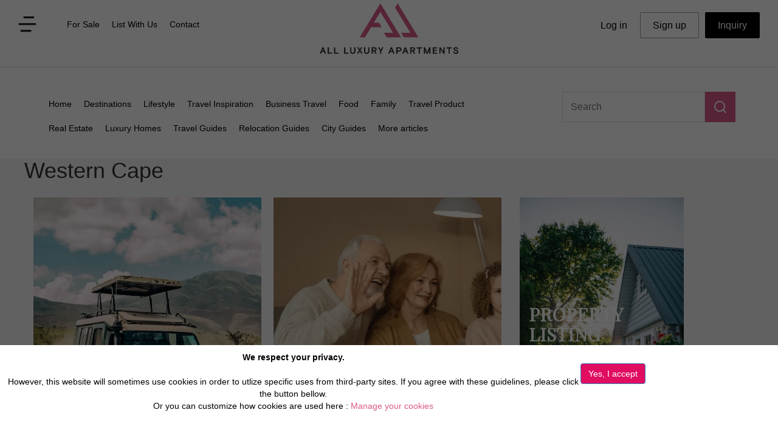

--- FILE ---
content_type: text/html; charset=utf-8
request_url: https://www.all-luxury-apartments.com/blog/western-cape.html
body_size: 10871
content:

<!DOCTYPE html>
<html lang="en">


<head>
<title> All Luxury Apartments blog articles for Western-cape</title>
<meta charset="utf-8">
<meta name="description" content=" All Luxury Apartments blog - So, let's start with Western-cape">
<meta http-equiv="X-UA-Compatible" content="IE=edge">
<meta name="viewport" content="width=device-width, initial-scale=1">
<meta name="p:domain_verify" content="ef8b98a22d0e4fd58d0ea83bef8cd0d6"/>
<meta property="og:locale" content="en_US" />
<meta property="og:type" content="siteweb" />
<meta property="og:title" content=" All Luxury Apartments blog articles for Western-cape" />
<meta property="og:description" content=" All Luxury Apartments blog - So, let's start with Western-cape" />
<meta property="og:url" content="https://www.all-luxury-apartments.com/blog/western-cape.html" />
<meta property="og:site_name" content="All Luxury Apartments" />
<meta property="og:image" content="https://www.all-luxury-apartments.com/images/rs_blog.avif" />
<meta name="twitter:card" content="summary_large_image" />
<meta name="twitter:site" content="All Luxury Apartments" />
<meta name="twitter:description" content=" All Luxury Apartments blog - So, let's start with Western-cape" />
<meta name="twitter:title" content=" All Luxury Apartments blog articles for Western-cape" />
<meta name="twitter:image" content="https://www.all-luxury-apartments.com/images/rs_blog.avif" />
<link rel="canonical" href="https://www.all-luxury-apartments.com/blog/western-cape.html" />
<link href="https://www.all-luxury-apartments.com/css3/bootstrap_min.css" rel="stylesheet">
<link rel="stylesheet" href="https://fonts.googleapis.com/css?family=Quattrocento|Roboto|Montserrat">
<link href="https://www.all-luxury-apartments.com/css3/style301_min.css" rel="stylesheet">
<link rel="shortcut icon" title="All Luxury Apartments" href="https://www.all-luxury-apartments.com/icone.png" />
<!-- <link rel="alternate" href="https://www.all-luxury-apartments.com/blog/western-cape.html" hreflang="en-gb" />-->

<script src="https://www.all-luxury-apartments.com/js2/jquery.js"></script>
<script src="https://www.all-luxury-apartments.com/js2/bootstrap.js"></script>
<script src="https://www.all-luxury-apartments.com/js2/bookmarkscroll.min.js"></script>

<script src="https://www.all-luxury-apartments.com/js2/top_menu2.min.js"></script>

<script>
window.onload = init();
</script>

<script src="https://www.google.com/recaptcha/api.js?onload=CaptchaCallback&render=explicit" async defer></script>
<script>
  var CaptchaCallback = function() {
    $('.g-recaptcha').each(function(index, el) {
      grecaptcha.render(el, {'sitekey' : '6Ldcdj4UAAAAAI7Xb39_FOYap9K-t0uwGSiDygYF'});
    });
  };
</script>



<script async src="https://www.googletagmanager.com/gtag/js?id=UA-44529936-12"></script>
<script>
  window.dataLayer = window.dataLayer || [];
  function gtag(){dataLayer.push(arguments);}
  gtag('js', new Date());
  gtag('config', 'UA-44529936-12', { 'anonymize_ip': true });
</script>
<link href="https://fonts.googleapis.com/css2?family=Playfair+Display&display=swap" rel="stylesheet">
</head>

<body>

<!-- COOKIEBAR -->
<div class='divcookie01 show_cookies_msg'>
<div class="divcookie03"></div>
<div class="divcookie02">
  <div class='row'>
  <div class='col-md-9'><center>
  <p><b>We respect your privacy.</b><br /><br />
  However, this website will sometimes use cookies in order to utlize specific uses from third-party sites. If you agree with these guidelines, please click the button bellow.<br />
  Or you can  customize how cookies are used here : <a href="https://www.all-luxury-apartments.com/cookies-policy.html">Manage your cookies</a></p><br />
  </center></div>
  <div class='col-md-3'><br />
  <input type='button' class="accept_cookies_msg btn btn-primary" style='background-color:#E00D61' value='Yes, I accept'>
  </div>
  </div>
</div>
</div>


<script type="text/javascript">
$(".accept_cookies_msg").click(function() {
  setCookie("allluxuryapart_accept_cookies","1",360);
  setCookie("allluxuryapart_accept_cookies_GA","1",360);
  setCookie("allluxuryapart_accept_cookies_TT","1",360);
  $(".show_cookies_msg").hide(200);
});
</script>
<!-- End COOKIEBAR -->


<input type='hidden' id='ajaxactions' value="ajax_actions.php" />

<div class='topbandeau1B'><div class="topbandeau2">

<div class="row">
<div class="col-md-4 col-sm-4 col-xs-3">
<table class='topmenu1'>
<tr><td><img src='https://www.all-luxury-apartments.com/css3/vector.png' alt='menu' class='disparition2 submenu1' /></td>
<td>
<div id="netsec_menu">
<div class="navbar netsec_navbar">
<nav class="navbar-default netsec_navbar-default" role="navigation">
<div class="navbar-header">
    <button type="button" class="navbar-toggle netsec_navbar-toggle collapsed" data-toggle="collapse" data-target="#netsec_mainmenu">
    <span class="sr-only">Toggle navigation</span> 
    <img src='https://www.all-luxury-apartments.com/css3/vector.png' alt='menu' />
    </button>
</div>
<div class="collapse navbar-collapse" id="netsec_mainmenu">
    <ul class="nav navbar-nav netsec_menucontent">
                <li><a href="https://www.all-luxury-apartments.com/for-sale.html">For Sale</a></li>
    <li><a href="https://www.all-luxury-apartments.com/list-with-us.html">List With Us</a></li>
    <li><a href="https://www.all-luxury-apartments.com/contact-us.html">Contact</a></li>
    </ul>
</div>
</nav>
</div>
</div>
</td></tr>
</table>

<div id='popsubmenu1' class='hide menuhide panelsubmenu1'>
  <div class='popclose'> <img src="https://www.all-luxury-apartments.com/css3/icon-popclose.png" class="img-responsive" alt='close' /> <br /></div>
  <a href="https://www.all-luxury-apartments.com/about-us.html"><div class='alink1'>About us</div></a>
  <a href="https://www.all-luxury-apartments.com/destinations-all.html"><div class='alink1'>Destinations</div></a>
  <a href="https://www.all-luxury-apartments.com/business-travel.html"><div class='alink1'>Business Travel</div></a>
  <a href="https://www.all-luxury-apartments.com/services.html"><div class='alink1'>Services</div></a>
  <a href="https://www.all-luxury-apartments.com/blog.html"><div class='alink1'>Blog</div></a>
  <div class='poprs1'>
  <table><tr>
  <td><a href="https://www.facebook.com/AllLuxuryApartments" target="_blank"><img src="https://www.all-luxury-apartments.com/css3/icon-facebook2.png" class="img-responsive" alt='facebook' /></a></td>
  <td><a href="https://twitter.com/allluxuryapts?lang=fr" target="_blank"><img src="https://www.all-luxury-apartments.com/css3/icon-twitter2.png" class="img-responsive" alt='twitter' /></a></td>
  <!--<td><a href="https://www.linkedin.com/company/all-luxury-apartments" target="_blank"><img src="https://www.all-luxury-apartments.com/css3/icon-G2.png" class="img-responsive" alt='linkedin' /></a></td>-->
  <td><a href="https://www.instagram.com/allluxuryapartments/" target="_blank"><img src="https://www.all-luxury-apartments.com/css3/icon-Instagram2.png" class="img-responsive" alt='Instagram' /></a></td>
  <td><a href="https://bit.ly/youtubeAllLuxuryApartments" target="_blank"><img src="https://www.all-luxury-apartments.com/css3/icon-youtube2.png" class="img-responsive" alt='youtube' /></a></td>
  </tr></table>
  </div>
</div>

</div>

<div itemscope itemtype="https://schema.org/Organization" class="col-md-4 col-sm-4 col-xs-6">
      <a itemprop="url" href="https://www.all-luxury-apartments.com"><img itemprop="logo" src="https://www.all-luxury-apartments.com/images/logo.png" alt="All Luxury Apartments" class="img-responsive logo9"></a>
</div>

<div class="col-md-4 col-sm-4 col-xs-3">
<table class='topmenu2'>
<tr><td>
<div id="logsec_menu" style='margin:0 auto;'>
<div class="navbar logsec_navbar">
  <nav class="navbar-default logsec_navbar-default" role="navigation">
    <div class="navbar-header">
      <button type="button" class="navbar-toggle logsec_navbar-toggle collapsed" data-toggle="collapse" data-target="#logsec_mainmenu"><img src='https://www.all-luxury-apartments.com/css3/icon-compte.png' alt='menu' /></button>                                                                        
    </div>
    <div class="collapse navbar-collapse" id="logsec_mainmenu">
      <ul class="nav navbar-nav logsec_menucontent">
            <li class="btn btn-info btn-lg"><a href="https://www.all-luxury-apartments.com/private.php">Log in</a></li>
      <li class="btn btn-info btn-lg asignup"><a href="https://www.all-luxury-apartments.com/signup.php">Sign up</a></li>
            <li class="btn btn-info btn-lg ainquiry"><a href="https://www.all-luxury-apartments.com/contact-inquiry.html"><span class='ainquiry2'>Inquiry</span></a></li>  
      </ul>
    </div>
  </nav>
</div>
</div>
</td></tr>
</table>

</div>
</div>

</div>
</div>

<style>
@media (min-width:100px) and (max-width:750px) {
  .panelsubmenu1 { position:absolute; top:0px; background-color: #FFF;border-bottom:1px solid #000;padding:20px 10px 20px 10px; width:100%; z-index:2000; }
  .netsec_menucontent { background-color:#FFF; width:200px; font-size:16px; }
  .logsec_menucontent { background-color:#FFF; font-size:16px; }
}
@media (min-width:751px) {
  .submenu1 { margin-right:10px; }
  .submenu1:hover { cursor:pointer; }
  .panelsubmenu1 { position:fixed; background-color:#FFF;border:1px solid #CCC; padding:0px; width:250px; z-index:2000; }
  .alink1 { width:100%; padding:15px; font-size:16px; color:#000; background-color:#FFF; }
  .alink1:hover { width:100%; padding:15px; font-size:16px; color:#D95989; background-color:#F6F4F6; }
  .popclose { width:100%; padding:10px; text-align:right; font-size:20px; font-weight:bold; color:#999; }
  .popclose img { float:right; }
  .popclose img:hover { cursor:pointer; }
  .poprs1 { width:100%; padding:15px 15px 25px 15px; font-size:16px; color:#000; background-color:#FFF; }
  .poprs1 table { width:100% }

  .logsec_menucontent li a { font-size:16px; color:#231F20; padding:10px 20px 10px 20px; }
  .logsec_menucontent li a:hover { font-size:16px; color:#D95989; }
  .asignup { border:1px solid #999; }
  .ainquiry { margin-left:10px; border:1px solid #000; color:#FFF; background-color:#000; }
  .ainquiry:hover { margin-left:10px; border:1px solid #444; color:#FFF; background-color:#444; }
  .ainquiry2 { color:#FFF; }
}
</style>




<script>
$(document).ready(function() {
  $("#popsubmenu1").hide();
  $("#popsubmenu1").removeClass("hide");


  $(".submenu1").click(function() {
      if ($("#popsubmenu1").hasClass("menuhide")) { $("#popsubmenu1").removeClass("menuhide"); $("#popsubmenu1").show(200); }
      else { $("#popsubmenu1").addClass("menuhide"); $("#popsubmenu1").hide(200); }
  });
  $(".popclose").click(function() {
      $("#popsubmenu1").addClass("menuhide");
      $("#popsubmenu1").hide(200);
  });


  $(document).keypress(function(e) {
      var code = (e.keyCode ? e.keyCode : e.which);
      if (code === 27) {
        $("#popsubmenu1").addClass("menuhide");
        $("#popsubmenu1").hide(200);
      }
  });

  $(document).on("mousedown", function (e) {
    if ($(e.target).closest("#popsubmenu1").length===0 && $(e.target).closest("#lidestination").length===0) {
        $("#popsubmenu1").addClass("menuhide");
        $("#popsubmenu1").hide(200);
    }
  });

});
</script>




<!-- header End Here -->





<style>
.blogdate { position:relative; margin:0px 0px 15px 0px; font-size:10px; }
.blogtags { position:relative; float:right; text-align:right; margin:0px 0px 5px 0px; font-size:10px; width:200px; }
.tag { padding:2px; border:1px solid #BBB; border-radius:4px;  }

@media (min-width:100px) and (max-width:750px) {
  .blog-img-top { width:100%; margin:0px; height:300px; overflow:hidden; border:1px solid #000; }
  .blog-img-top img { width:120%; }
  .blog-intro { min-height:300px; }
}
@media (min-width:751px) {
  .blog-img-top { width:100%; margin:0px; height:200px; overflow:hidden; border:1px solid #000; }
  .blog-img-top img { width:110%; }
  .blog-intro { min-height:300px; }
}

.blogsec_menucontent li a { background-color:#FFF; }
</style>

<div class="main-02" style='position:relative;border-top:1px solid #DDD;margin-top:10px'>
<div id="about" class="blog">
 <div class="container">

  <br /><br />



<!-- BLOG Navbar Start Here -->
<div class='row'>
<div class='col-sm-9 col-xs-7'>
<div id="blogsec_menu" style='margin:0 auto;'>
<div class="navbar blogsec_navbar">
  <nav class="navbar-default blogsec_navbar-default" role="navigation">
    <!-- Toggle button for mobile display -->
    <div class="navbar-header">
      <button type="button" class="navbar-toggle blogsec_navbar-toggle collapsed" data-toggle="collapse" data-target="#blogsec_mainmenu">CATEGORIES</button>                                                                        
    </div>
    <!-- Menu Content -->
    <div class="collapse navbar-collapse" id="blogsec_mainmenu" style='max-width:750px;'>
      <ul class="nav navbar-nav blogsec_menucontent">
      <li><a href="https://www.all-luxury-apartments.com/blog.html">Home</a></li>
      <li><a href="https://www.all-luxury-apartments.com/blog/destinations.html">Destinations</a></li>
      <li><a href="https://www.all-luxury-apartments.com/blog/lifestyle.html">Lifestyle</a></li>
      <li><a href="https://www.all-luxury-apartments.com/blog/travel-inspiration.html">Travel Inspiration</a></li>
      <li><a href="https://www.all-luxury-apartments.com/blog/business-travel.html">Business Travel</a></li>
      <li><a href="https://www.all-luxury-apartments.com/blog/food.html">Food</a></li>
      <li><a href="https://www.all-luxury-apartments.com/blog/family.html">Family</a></li>
      <li><a href="https://www.all-luxury-apartments.com/blog/travel-product.html">Travel Product</a></li>
      <li><a href="https://www.all-luxury-apartments.com/blog/real-estate.html">Real Estate</a></li>
      <li><a href="https://www.all-luxury-apartments.com/blog/luxury-homes.html">Luxury Homes</a></li>
      <li><a href="https://www.all-luxury-apartments.com/blog/travel-guides.html">Travel Guides</a></li>
      <li><a href="https://www.all-luxury-apartments.com/blog/relocation-guides.html">Relocation Guides</a></li>
      <li><a href="https://www.all-luxury-apartments.com/blog/city-guides.html">City Guides</a></li>
      <li><a href="https://www.all-luxury-apartments.com/blog/more-blog-articles.html">More articles</a></li>
      </ul>
    </div>
  </nav>
</div>
</div>
</div>
<div class='col-sm-3 col-xs-5' style='text-align:left;'>
    <table>
    <tr><td style='width:100%;vertical-align:top'><input type='text' class='blogsearch1' placeholder='Search' value='' /></td>
    <td><div class="blogsearch2"></div></td>
    </tr></table>
    <div id='destresults' style='position:absolute;z-index:5000;width:100%'></div>
</div>
</div>

<!-- BLOG Navbar End Here -->

</div>
</div>
</div>



<form name="blogsearchform" id="blogsearchform" method="post" action="#">
<input type='hidden' name='action' value='advsearch' />
<input type='hidden' id='blogsearch' name='blogsearch' value='' />
</form>

<script>
$(document).ready(function() {
  $(".blogsearch2").on("click", function() {
    var val = $(".blogsearch1").val();
    if (val!="") {
        $("#blogsearch").val(val);
        $("#blogsearchform").submit();
    }
  });
});

$(".blogsearch1").on("keyup", function() {
  showBlogSearch();
});

$(document).on("mousedown", function (e) {
  if ($(e.target).closest("#destresults").length===0 && $(e.target).closest(".blogsearch1").length===0) {
      $("#destresults").empty();
  }
});

function showBlogSearch() {
    $("#destresults").empty();
    var chaine = $(".blogsearch1").val();
    var datas = "action=showBlogSearch&chaine="+chaine;
    if (chaine!="") {
        $.ajax({
            data: datas,
            type: "POST",
            dataType: "json",
            url: "https://www.all-luxury-apartments.com/ajax_blog.php",
            success: function(result) {
                $("#destresults").empty();
                $("#destresults").append(result["out"]);
      			},
      			error : function(result, statut, erreur){ alert("error blog search init"); }
        });
    }
}
</script>



<div class='mainbloc-container' style='padding:0px 40px 40px 40px;'>
<div class='mainbloc'>

<style>
.blogsearch1 { padding:13px; font-size:16px; height:50px; border:1px solid #DDD; width:100%; }
.blogsearch2 { position:relative; border:none; width:50px; height:50px; margin:0px; padding:10px; background: #D95989 url('https://www.all-luxury-apartments.com/css3/icon-blog-search.png') center center no-repeat; }
.blogsearch2:hover { background-color:#C82864; cursor:pointer; }
.blognext { position:relative; float:right; border:none; width:50px; height:50px; margin:0px; padding:10px; background: #D95989 url('https://www.all-luxury-apartments.com/css3/icon-blog-next.png') center center no-repeat; border-radius:50%; }
.blognext:hover { background-color:#C82864; cursor:pointer; }

.btnblogmore { border:none; margin:0px; padding:10px 20px 10px 20px; background-color:#D95989; color:#FFF; }
.btnblogmore:hover { background-color:#C82864; cursor:pointer; }


@media (min-width:100px) and (max-width:750px) {
  .blognews01, .blognews02, .blognews03, .blognews04, .blognews05 { padding: 10px 10px 20px 10px; position:relative; }
  .blognews01-photo, .blognews02-photo, .blognews03-photo, .blognews04-photo, .blognews05-photo { position:relative; width:100%; height:400px; border:0px solid #000; text-align:center; overflow:hidden; }
  .blognews01-photo img, .blognews02-photo img, .blognews03-photo img, .blognews04-photo img, .blognews05-photo img { position:relative; height:400px; }
  .blognews01-photo-bottom, .blognews02-photo-bottom, .blognews03-photo-bottom, .blognews04-photo-bottom, .blognews05-photo-bottom { position:relative; width:100%; height:30px; }
  .blognews01-text, .blognews02-text, .blognews03-text, .blognews04-text, .blognews05-text { position:absolute; bottom:0px; right:0; margin:0 auto; width:80%; min-height:120px; padding:15px 20px 15px 25px; background-color:#fff; color:#000; font-family:"playfair Display"; text-align:left; }
  .blognews01-text h3, .blognews02-text h3, .blognews03-text h3, .blognews04-text h3, .blognews05-text h3 { font-size:24px; }
  .blognews-date { float:right; color:#BBB; }
}
@media (min-width:751px) {
  .blognews01 { padding: 10px 10px 20px 10px; position:relative; }
  .blognews01-photo { position:relative; width:100%; height:600px; border:0px solid #000; text-align:center; overflow:hidden; }
  .blognews01-photo img { position:relative; height:600px; }
  .blognews01-photo-bottom { position:relative; width:100%; height:70px; }
  .blognews01-text { position:absolute; bottom:0px; left:0; right:0; margin:0 auto; width:88%; min-height:200px; padding:15px 20px 15px 25px; background-color:#fff; color:#000; font-family:"playfair Display"; text-align:left; }
  
  .blognews02, .blognews03 { padding: 10px 10px 20px 10px; position:relative; }
  .blognews02-photo { position:relative; width:100%; height:320px; border:0px solid #000; text-align:center; overflow:hidden; }
  .blognews03-photo { position:relative; width:100%; height:260px; border:0px solid #000; text-align:center; overflow:hidden; }
  .blognews02-photo img { position:relative; height:320px; }
  .blognews03-photo img { position:relative; height:260px; }
  .blognews02-photo-bottom, .blognews03-photo-bottom { position:relative; width:100%; height:30px; }
  .blognews02-text, .blognews03-text { position:absolute; bottom:0px; right:0; margin:0 auto; width:88%; min-height:120px; padding:15px 20px 15px 25px; background-color:#fff; color:#000; font-family:"playfair Display"; text-align:left; }

  .blognews04 { padding: 10px 10px 20px 10px; position:relative; }
  .blognews04-photo { position:relative; width:100%; height:500px; border:0px solid #000; text-align:center; overflow:hidden; }
  .blognews04-photo img { position:relative; height:500px; }
  .blognews04-photo-bottom { position:relative; width:100%; height:70px; }
  .blognews04-text { position:absolute; bottom:0px; right:0; margin:0 auto; width:80%; min-height:200px; padding:15px 20px 15px 25px; background-color:#fff; color:#000; font-family:"playfair Display"; text-align:left; }

  .blognews05 { padding: 10px 10px 20px 10px; position:relative; }
  .blognews05-photo { position:relative; width:80%; height:450px; border:0px solid #000; text-align:center; overflow:hidden; }
  .blognews05-photo img { position:relative; width:100%; }
  .blognews05-photo-bottom { position:relative; width:100%; height:5px; }
  .blognews05-text { position:absolute; bottom:40px; right:0; margin:0 auto; width:50%; min-height:200px; padding:15px 20px 15px 25px; background-color:#fff; color:#000; font-family:"playfair Display"; text-align:left; }
  
  .blognews01-text h3, .blognews02-text h3, .blognews03-text h3, .blognews04-text h3, .blognews05-text h3 { font-size:24px; }
  .blognews01-text p, .blognews02-text p, .blognews03-text p, .blognews04-text p, .blognews05-text p { font-size:16px; font-family:"gordita"; font-style:normal; font-weight:normal; color:#666; }
  .blognews-date { float:right; color:#BBB; }
}


.blogdest-main h1 { font-family:"playfair Display"; font-size:48px; font-weight:normal; }
.blog-p { font-size:18px; font-family:"gordita"; font-style:normal; }

.blogdest { padding:0px 10px 20px 10px; position:relative; }
.blogdest-photo { position:relative; width:100%; border:0px solid #000; text-align:center; overflow:hidden; }
.blogdest-photo img { position:relative; width:100%; height:100%; }
.blogdest-photo-bottom { position:relative; width:100%; height:0px; }
.blogdest-text  { position:absolute; bottom:0px; left:0; right:0; margin:0 auto; width:100%; min-height:250px; padding:5px 10px 10px 15px; color:#FFF; font-family:"playfair Display"; text-align:left; }
.blogdest-text h3 { font-family:"playfair Display"; font-size:30px; font-weight:bold; color:#FFF; }
.blogdest-text p { font-size:16px; font-family:"gordita"; font-style:normal; font-weight:normal; color:#FFF; }

.blogdest-text2 { position:relative; bottom:40px; width:100%; padding:0px; text-align:right; }
.blogdest-btn { position:relative; float:right; border:none; width:130px; height:40px; margin:0px; background: #D95989 url('https://www.all-luxury-apartments.com/css3/icon-blog-fleche.png') center center no-repeat; }
.blogdest-btn:hover { background-color:#C82864; cursor:pointer; }

#choosecatdest { background-color:#FFF;padding:4px 2px 4px 2px; border:1px solid #AAA; max-width:160px; }
</style>


<h1>Western Cape</h1>
<div class='row'>
<div class='col-sm-9 col-sm-8' style='padding:5px;'>
<div class='row'>
<div class='col-sm-6 blognews04'>
<div itemscope itemtype='https://schema.org/Article'>
<a itemprop='url' href='https://www.all-luxury-apartments.com/blog-article-3284-the-8-best-cape-town-safaris.html'>
<div class='blognews04-photo'><img src="https://www.servereworldsystem.com/include/blog/3284/32840300144eg.jpg.webp" alt="The 8 Best Cape Town Safaris" itemprop='image'></div>
<div class='blognews04-photo-bottom'>
<div class='blognews04-text'>
<h3 itemprop='name'>The 8 Best Cape Town Safaris</h3>
<p class='disparition2' itemprop='headline'>Want to have the adventure of a lifetime? Then check out these amazing safaris in Cape Town! From the majestic Big Five game to the sweeping landscapes and even a bit of luxury sprinkled in, these are wonderful retreats you won't want to miss!</p>
<div class='blognews-date'>November 17, 2023</div>
</div></div>
</a>
<span itemprop='author' style='display:none'>All Luxury Apartments</span>
</div>
</div>

<div class='col-sm-6 blognews04'>
<div itemscope itemtype='https://schema.org/Article'>
<a itemprop='url' href='https://www.all-luxury-apartments.com/blog-article-3283-cape-town-s-best-restaurants-for-families.html'>
<div class='blognews04-photo'><img src="https://www.servereworldsystem.com/include/blog/3283/32830255230s.jpeg.webp" alt="Cape Town's Best Restaurants for Families" itemprop='image'></div>
<div class='blognews04-photo-bottom'>
<div class='blognews04-text'>
<h3 itemprop='name'>Cape Town's Best Restaurants for Families</h3>
<p class='disparition2' itemprop='headline'>Looking for a place where you and your loved ones can eat out in Cape Town? Try these amazing family restaurants. Not only do they serve great food, but these are hotspots where your little ones won't be bored too!</p>
<div class='blognews-date'>November 16, 2023</div>
</div></div>
</a>
<span itemprop='author' style='display:none'>All Luxury Apartments</span>
</div>
</div>

<div class='col-sm-6 blognews04'>
<div itemscope itemtype='https://schema.org/Article'>
<a itemprop='url' href='https://www.all-luxury-apartments.com/blog-article-3282-cape-town-s-7-best-vineyards.html'>
<div class='blognews04-photo'><img src="https://www.servereworldsystem.com/include/blog/3282/32820252087s.jpeg.webp" alt="Cape Town's 7 Best Vineyards" itemprop='image'></div>
<div class='blognews04-photo-bottom'>
<div class='blognews04-text'>
<h3 itemprop='name'>Cape Town's 7 Best Vineyards</h3>
<p class='disparition2' itemprop='headline'>Discover the stunning vineyards in Cape Town! From expansive fields to sweeping landscapes, Cape Town's wine country is so magical, you won't ever want to leave. Even more so with all the wine you'll get to drink too!</p>
<div class='blognews-date'>November 15, 2023</div>
</div></div>
</a>
<span itemprop='author' style='display:none'>All Luxury Apartments</span>
</div>
</div>

<div class='col-sm-6 blognews04'>
<div itemscope itemtype='https://schema.org/Article'>
<a itemprop='url' href='https://www.all-luxury-apartments.com/blog-article-3281-how-to-spend-winter-in-cape-town.html'>
<div class='blognews04-photo'><img src="https://www.servereworldsystem.com/include/blog/3281/32810249030n.jpeg.webp" alt="How to Spend Winter in Cape Town" itemprop='image'></div>
<div class='blognews04-photo-bottom'>
<div class='blognews04-text'>
<h3 itemprop='name'>How to Spend Winter in Cape Town</h3>
<p class='disparition2' itemprop='headline'>When the rest of the world is freezing in winter, Cape Town is enjoying the warmth of summer. This is why the South African city is one of the best destinations to escape the winter cold. There's so much to do here around this time of year!</p>
<div class='blognews-date'>November 14, 2023</div>
</div></div>
</a>
<span itemprop='author' style='display:none'>All Luxury Apartments</span>
</div>
</div>

<div class='col-sm-6 blognews04'>
<div itemscope itemtype='https://schema.org/Article'>
<a itemprop='url' href='https://www.all-luxury-apartments.com/blog-article-3287-the-best-places-to-spend-winter-in-south-africa.html'>
<div class='blognews04-photo'><img src="https://www.servereworldsystem.com/include/blog/3287/32871256357a.jpeg.webp" alt="The Best Places to Spend Winter in South Africa" itemprop='image'></div>
<div class='blognews04-photo-bottom'>
<div class='blognews04-text'>
<h3 itemprop='name'>The Best Places to Spend Winter in South Africa</h3>
<p class='disparition2' itemprop='headline'>If you want to spend winter in South Africa, go to places like Cape Town, Johannesburg, Durban, Drakensberg, and more. These places offer all sorts of excitement, beauty, and more around this time of year!</p>
<div class='blognews-date'>November 13, 2023</div>
</div></div>
</a>
<span itemprop='author' style='display:none'>All Luxury Apartments</span>
</div>
</div>

<div class='col-sm-6 blognews04'>
<div itemscope itemtype='https://schema.org/Article'>
<a itemprop='url' href='https://www.all-luxury-apartments.com/blog-article-3203-escape-the-winter-cold-by-renting-these-gorgeous-villas-in-camps-bay.html'>
<div class='blognews04-photo'><img src="https://www.servereworldsystem.com/include/blog/3203/32031159008y.jpeg.webp" alt="Escape The Winter Cold by Renting These Gorgeous Villas in Camps Bay" itemprop='image'></div>
<div class='blognews04-photo-bottom'>
<div class='blognews04-text'>
<h3 itemprop='name'>Escape The Winter Cold by Renting These Gorgeous Villas in Camps Bay</h3>
<p class='disparition2' itemprop='headline'>Do you know what's a great place to escape the winter cold? Camps Bay in Cape Town, South Africa. What's even better is that there are many luxury villas in Camps Bay that you can rent and call your own home!</p>
<div class='blognews-date'>September 01, 2023</div>
</div></div>
</a>
<span itemprop='author' style='display:none'>All Luxury Apartments</span>
</div>
</div>

<div class='col-sm-6 blognews04'>
<div itemscope itemtype='https://schema.org/Article'>
<a itemprop='url' href='https://www.all-luxury-apartments.com/blog-article-3204-christmas-in-cape-town-what-to-do.html'>
<div class='blognews04-photo'><img src="https://www.servereworldsystem.com/include/blog/3204/32041154073o.jpeg.webp" alt="Christmas in Cape Town: What To Do" itemprop='image'></div>
<div class='blognews04-photo-bottom'>
<div class='blognews04-text'>
<h3 itemprop='name'>Christmas in Cape Town: What To Do</h3>
<p class='disparition2' itemprop='headline'>If you're celebrating Christmas in Cape Town this year, you're in luck! There are lots to do in the city during the holiday season, each more exciting than the next, and most of them are for the entire family!</p>
<div class='blognews-date'>August 31, 2023</div>
</div></div>
</a>
<span itemprop='author' style='display:none'>All Luxury Apartments</span>
</div>
</div>

<div class='col-sm-6 blognews04'>
<div itemscope itemtype='https://schema.org/Article'>
<a itemprop='url' href='https://www.all-luxury-apartments.com/blog-article-2825-climb-up-these-magnificent-mountains-in-cape-town.html'>
<div class='blognews04-photo'><img src="https://www.servereworldsystem.com/include/blog/2825/28250349297n.jpeg.webp" alt="Climb Up These Magnificent Mountains in Cape Town" itemprop='image'></div>
<div class='blognews04-photo-bottom'>
<div class='blognews04-text'>
<h3 itemprop='name'>Climb Up These Magnificent Mountains in Cape Town</h3>
<p class='disparition2' itemprop='headline'>If you want to see the true beauty of South Africa's Western Cape, climb up these magnificent mountains in Cape Town! They're already natural wonders in their own right, but the views you'll see from here are nothing short of extraordinary!</p>
<div class='blognews-date'>January 20, 2023</div>
</div></div>
</a>
<span itemprop='author' style='display:none'>All Luxury Apartments</span>
</div>
</div>

<div class='col-sm-6 blognews04'>
<div itemscope itemtype='https://schema.org/Article'>
<a itemprop='url' href='https://www.all-luxury-apartments.com/blog-article-2823-what-should-you-pack-for-your-trip-to-cape-towns.html'>
<div class='blognews04-photo'><img src="https://www.servereworldsystem.com/include/blog/2823/28230357105-.jpeg.webp" alt="What Should You Pack For Your Trip to Cape Town?" itemprop='image'></div>
<div class='blognews04-photo-bottom'>
<div class='blognews04-text'>
<h3 itemprop='name'>What Should You Pack For Your Trip to Cape Town?</h3>
<p class='disparition2' itemprop='headline'>Traveling to Cape Town in South Africa is unlike any other. To ensure that you have a good time here, you need to pack more than just the travel essentials. What you bring or forget to bring along may make or break your trip!</p>
<div class='blognews-date'>January 19, 2023</div>
</div></div>
</a>
<span itemprop='author' style='display:none'>All Luxury Apartments</span>
</div>
</div>

<div class='col-sm-6 blognews04'>
<div itemscope itemtype='https://schema.org/Article'>
<a itemprop='url' href='https://www.all-luxury-apartments.com/blog-article-2822-where-to-go-shopping-in-cape-town.html'>
<div class='blognews04-photo'><img src="https://www.servereworldsystem.com/include/blog/2822/28220359243n.jpeg.webp" alt="Where to Go Shopping in Cape Town" itemprop='image'></div>
<div class='blognews04-photo-bottom'>
<div class='blognews04-text'>
<h3 itemprop='name'>Where to Go Shopping in Cape Town</h3>
<p class='disparition2' itemprop='headline'>If you want to go shopping in Cape Town, you need to know about these incredible hotspots! These places have everything you need, from luxury fashion and homegrown brands to even fascinating food items and all sorts of cool knick-knacks.</p>
<div class='blognews-date'>January 19, 2023</div>
</div></div>
</a>
<span itemprop='author' style='display:none'>All Luxury Apartments</span>
</div>
</div>

<div class='col-sm-6 blognews04'>
<div itemscope itemtype='https://schema.org/Article'>
<a itemprop='url' href='https://www.all-luxury-apartments.com/blog-article-2821-the-five-coolest-bars-in-cape-town.html'>
<div class='blognews04-photo'><img src="https://www.servereworldsystem.com/include/blog/2821/28210401261n.jpeg.webp" alt="The Five Coolest Bars in Cape Town" itemprop='image'></div>
<div class='blognews04-photo-bottom'>
<div class='blognews04-text'>
<h3 itemprop='name'>The Five Coolest Bars in Cape Town</h3>
<p class='disparition2' itemprop='headline'>The best way to go out at night in South Africa's Western Cape is to head on over to any of the best bars in Cape Town. They serve delicious drinks, provide the right atmosphere, and offer all sorts of fun all night long!</p>
<div class='blognews-date'>January 18, 2023</div>
</div></div>
</a>
<span itemprop='author' style='display:none'>All Luxury Apartments</span>
</div>
</div>

<div class='col-sm-6 blognews04'>
<div itemscope itemtype='https://schema.org/Article'>
<a itemprop='url' href='https://www.all-luxury-apartments.com/blog-article-2824-the-best-things-to-do-at-at-the-v-a-waterfront-in-cape-town.html'>
<div class='blognews04-photo'><img src="https://www.servereworldsystem.com/include/blog/2824/28240351506nt.jpg.webp" alt="The Best Things To Do at at The V&A Waterfront in Cape Town" itemprop='image'></div>
<div class='blognews04-photo-bottom'>
<div class='blognews04-text'>
<h3 itemprop='name'>The Best Things To Do at at The V&A Waterfront in Cape Town</h3>
<p class='disparition2' itemprop='headline'>The V&A Waterfront is one of the liveliest and most exciting neighborhoods in Cape Town. Even if you spend the entire day here, you won't be bored. There's so much to look forward to that you'll barely have enough time to do it all!</p>
<div class='blognews-date'>January 18, 2023</div>
</div></div>
</a>
<span itemprop='author' style='display:none'>All Luxury Apartments</span>
</div>
</div>

</div>

</div>

<div class='col-sm-3 col-sm-4' style='padding:15px 5px 5px 5px;'>
<div class='blogdest'>
<div class='blogdest-photo'><img src="https://www.all-luxury-apartments.com/images/BlogDestination.jpg" alt="Destinations"></div>
<div class='blogdest-photo-bottom'>
<div class='blogdest-text'>
<h3> PROPERTY LISTING</h3>
</div><div class='blogdest-text2'>
<a href='https://www.all-luxury-apartments.com/'><div class='blogdest-btn'></div></a>
</div></div>
</div>
<div class='row'>
</div>
</div>

</div>

<div id='BLOGBLOCNEXT'></div>
<div class='blocbtnnext'>
<br /><br />
<center>
<button class='btnblogmore blogbtnnext3'>Loading more...</button>
</center>
</div>
<div class='blocexternallinks'><a href='https://www.all-luxury-apartments.com/blog-article-3284-the-8-best-cape-town-safaris.html'>The 8 Best Cape Town Safaris</a><br />
<a href='https://www.all-luxury-apartments.com/blog-article-3283-cape-town-s-best-restaurants-for-families.html'>Cape Town's Best Restaurants for Families</a><br />
<a href='https://www.all-luxury-apartments.com/blog-article-3282-cape-town-s-7-best-vineyards.html'>Cape Town's 7 Best Vineyards</a><br />
<a href='https://www.all-luxury-apartments.com/blog-article-3281-how-to-spend-winter-in-cape-town.html'>How to Spend Winter in Cape Town</a><br />
<a href='https://www.all-luxury-apartments.com/blog-article-3287-the-best-places-to-spend-winter-in-south-africa.html'>The Best Places to Spend Winter in South Africa</a><br />
<a href='https://www.all-luxury-apartments.com/blog-article-3203-escape-the-winter-cold-by-renting-these-gorgeous-villas-in-camps-bay.html'>Escape The Winter Cold by Renting These Gorgeous Villas in Camps Bay</a><br />
<a href='https://www.all-luxury-apartments.com/blog-article-3204-christmas-in-cape-town-what-to-do.html'>Christmas in Cape Town: What To Do</a><br />
<a href='https://www.all-luxury-apartments.com/blog-article-2825-climb-up-these-magnificent-mountains-in-cape-town.html'>Climb Up These Magnificent Mountains in Cape Town</a><br />
<a href='https://www.all-luxury-apartments.com/blog-article-2823-what-should-you-pack-for-your-trip-to-cape-towns.html'>What Should You Pack For Your Trip to Cape Town?</a><br />
<a href='https://www.all-luxury-apartments.com/blog-article-2822-where-to-go-shopping-in-cape-town.html'>Where to Go Shopping in Cape Town</a><br />
<a href='https://www.all-luxury-apartments.com/blog-article-2821-the-five-coolest-bars-in-cape-town.html'>The Five Coolest Bars in Cape Town</a><br />
<a href='https://www.all-luxury-apartments.com/blog-article-2824-the-best-things-to-do-at-at-the-v-a-waterfront-in-cape-town.html'>The Best Things To Do at at The V&A Waterfront in Cape Town</a><br />
<a href='https://www.all-luxury-apartments.com/blog-article-2826-five-luxury-villas-in-cape-town-with-awesome-rooftops.html'>Five Luxury Villas in Cape Town with Awesome Rooftops</a><br />
<a href='https://www.all-luxury-apartments.com/blog-article-2827-which-cape-town-luxury-homes-have-the-best-kitchenss.html'>Which Cape Town Luxury Homes Have The Best Kitchens?</a><br />
<a href='https://www.all-luxury-apartments.com/blog-article-2828-check-out-the-bathrooms-in-these-cape-town-luxury-villas.html'>Check Out The Bathrooms in These Cape Town Luxury Villas</a><br />
<a href='https://www.all-luxury-apartments.com/blog-article-2829-the-finest-living-rooms-in-the-luxury-villas-in-cape-town.html'>The Finest Living Rooms in The Luxury Villas in Cape Town</a><br />
<a href='https://www.all-luxury-apartments.com/blog-article-2807-five-fun-parks-in-cape-town-for-kids.html'>Five Fun Parks in Cape Town For Kids</a><br />
<a href='https://www.all-luxury-apartments.com/blog-article-2808-the-best-spots-to-get-a-tan-in-cape-town.html'>The Best Spots to Get a Tan in Cape Town</a><br />
<a href='https://www.all-luxury-apartments.com/blog-article-2810-cape-town-s-7-best-coworking-spaces.html'>Cape Town's 7 Best Coworking Spaces</a><br />
<a href='https://www.all-luxury-apartments.com/blog-article-2811-the-most-noteworthy-gyms-in-cape-town.html'>The Most Noteworthy Gyms in Cape Town</a><br />
<a href='https://www.all-luxury-apartments.com/blog-article-2809-where-to-have-brunch-in-cape-town.html'>Where to Have Brunch in Cape Town</a><br />
<a href='https://www.all-luxury-apartments.com/blog-article-2814-cape-town-s-luxury-villas-with-the-most-scenic-mountain-views.html'>Cape Town's Luxury Villas with The Most Scenic Mountain Views</a><br />
<a href='https://www.all-luxury-apartments.com/blog-article-2812-the-finest-decks-from-cape-town-s-luxury-villas.html'>The Finest Decks from Cape Town's Luxury Villas</a><br />
<a href='https://www.all-luxury-apartments.com/blog-article-2813-the-7-sunniest-luxury-villas-in-cape-town.html'>The 7 Sunniest Luxury Villas in Cape Town</a><br />
<a href='https://www.all-luxury-apartments.com/blog-article-2816-five-luxury-villas-in-cape-town-with-the-best-bedrooms.html'>Five Luxury Villas in Cape Town with The Best Bedrooms</a><br />
<a href='https://www.all-luxury-apartments.com/blog-article-2815-the-most-modern-looking-luxury-villas-in-cape-town.html'>The Most Modern-Looking Luxury Villas in Cape Town</a><br />
<a href='https://www.all-luxury-apartments.com/blog-article-2800-which-luxury-villas-in-cape-town-have-the-best-poolss.html'>Which Luxury Villas in Cape Town Have The Best Pools?</a><br />
<a href='https://www.all-luxury-apartments.com/blog-article-2801-enjoy-the-seaside-views-from-these-luxury-homes-in-cape-town.html'>Enjoy The Seaside Views from These Luxury Homes in Cape Town</a><br />
<a href='https://www.all-luxury-apartments.com/blog-article-2799-the-most-romantic-luxury-villas-in-cape-town.html'>The Most Romantic Luxury Villas in Cape Town</a><br />
<a href='https://www.all-luxury-apartments.com/blog-article-2802-the-10-finest-luxury-villas-in-cape-town.html'>The 10 Finest Luxury Villas in Cape Town</a><br />
<a href='https://www.all-luxury-apartments.com/blog-article-2798-five-family-friendly-luxurious-homes-in-cape-town.html'>Five Family-Friendly Luxurious Homes in Cape Town</a><br />
<a href='https://www.all-luxury-apartments.com/blog-article-2796-the-best-beaches-in-cape-town.html'>The Best Beaches in Cape Town</a><br />
<a href='https://www.all-luxury-apartments.com/blog-article-2784-moving-to-cape-town-your-relocation-guide.html'>Moving to Cape Town: Your Relocation Guide</a><br />
<a href='https://www.all-luxury-apartments.com/blog-article-2786-the-five-most-romantic-spots-in-cape-town.html'>The Five Most Romantic Spots in Cape Town</a><br />
<a href='https://www.all-luxury-apartments.com/blog-article-2785-the-most-romantic-things-to-do-in-cape-town.html'>The Most Romantic Things To Do in Cape Town</a><br />
<a href='https://www.all-luxury-apartments.com/blog-article-2783-the-top-instagrammable-spots-in-cape-town.html'>The Top Instagrammable Spots in Cape Town</a><br />
<a href='https://www.all-luxury-apartments.com/blog-article-2780-what-to-do-in-cape-town-for-a-day.html'>What To Do in Cape Town for A Day</a><br />
<a href='https://www.all-luxury-apartments.com/blog-article-2779-the-five-best-cafes-in-cape-town.html'>The Five Best Cafes in Cape Town</a><br />
<a href='https://www.all-luxury-apartments.com/blog-article-2781-8-cape-town-restaurants-you-need-to-check-out.html'>8 Cape Town Restaurants You Need to Check Out</a><br />
<a href='https://www.all-luxury-apartments.com/blog-article-2787-tips-to-follow-when-you-re-invited-to-south-african-homes.html'>Tips to Follow When You're Invited to South African Homes</a><br />
<a href='https://www.all-luxury-apartments.com/blog-article-2782-the-living-costs-in-cape-town.html'>The Living Costs in Cape Town</a><br />
<a href='https://www.all-luxury-apartments.com/blog-article-2771-cape-town-s-finest-language-schools.html'>Cape Town's Finest Language Schools</a><br />
<a href='https://www.all-luxury-apartments.com/blog-article-2773-the-most-notable-international-schools-in-cape-town.html'>The Most Notable International Schools in Cape Town</a><br />
<a href='https://www.all-luxury-apartments.com/blog-article-2770-cape-town-s-crime-rates-what-to-know.html'>Cape Town's Crime Rates: What To Know</a><br />
<a href='https://www.all-luxury-apartments.com/blog-article-2772-what-are-the-best-hospitals-in-cape-towns.html'>What are The Best Hospitals in Cape Town?</a><br />
<a href='https://www.all-luxury-apartments.com/blog-article-2774-what-you-need-to-know-about-public-transport-in-cape-town.html'>What You Need to Know About Public Transport in Cape Town</a><br />
<a href='https://www.all-luxury-apartments.com/blog-article-2759-ultimate-cape-town-neighborhood.html'>Ultimate Cape Town Neighborhood</a><br />
</div>

<form id="blognextform" name="blognextform" method="post" action="#">
<input type='hidden' name='action' value='blognext' />
<input type='hidden' id='catidnext' name='catidnext' value='1' />
<input type='hidden' id='artid' name='artid' value='0' />
<input type='hidden' id='tagid' name='tagid' value='0' />
<input type='hidden' id='catid' name='catid' value='0' />
<input type='hidden' id='destname' name='destname' value='western-cape' />
</form>

<script>
$(function() {
  var nextpage=1;

  $(".blogbtnnext").click(function() { var cid=$(this).attr("id"); document.blognextform.catid.value=cid;  $("#blognextform").submit(); });  
  $(".blogbtnnext2").click(function() { getMoreArticles(2); });
  $(".blogbtnnext3").click(function() { getMoreArticles(3); });
  $(".blogbtnnext4").click(function() { getMoreArticles(4); });

  function getMoreArticles(ty) {
      nextpage = nextpage+1;
      var datas = "action=getBlogArticlesByCat2&start="+nextpage+"&type="+ty+"&nb=12&catid=0";
      $.ajax({
          data: datas,
          type: "POST",
          dataType: "json",
          url: "https://www.all-luxury-apartments.com/ajax_blog.php",
          success: function(result) { 
            var bloc = result["out"];
            $(".blocbtnnext").hide();
            $("#BLOGBLOCNEXT").append(bloc);
            $(".blogbtnnext2").click(function() { $(this).hide(); getMoreArticles(2); });
            $(".blogbtnnext3").click(function() { $(this).hide(); getMoreArticles(3); });
            $(".blogbtnnext4").click(function() { getMoreArticles(4); });
          },
  	      error : function(result, statut, erreur) { alert("Error loading articles !"); }
      });
  }


  $("#choosecatdest").change(function() {
      var vname=$("#choosecatdest option:selected").val();
      document.blognextform.destname.value=vname;
      $("#blognextform").submit();
  });  


});

</script>




    <div class='row'>
    <div class='col-md-4 col-sm-6'>
    </div>
    </div>

 </div><!-- container End Here -->
</div><!-- blog End Here -->




<style>
.footer { width:100%; background-color:#E0D9DC; color:#000; margin:0px; padding:0px; }
.footer-container { max-width:1200px; padding:50px 0px 30px 0px; margin:0px auto 0px auto; }
.footer-container p { font-family:"Gordita"; font-weight:normal;  color:#555; font-size:14px; }
.footer-subsec { clear:both; font-family:"Gordita"; font-weight:bold;  color:#222; font-size:16px; text-transform:capitalize; }
.footer-list { padding:0; margin:15px 0px 0px 0px;  }
.footer-list li { list-style:none; padding:0 0 8px 0; }
.footer-list a { font-family:"Gordita"; font-weight:normal;  color:#555; font-size:14px;  }
.footer-list a:hover { color:#444; }

.social-1 { clear:both; padding:0; margin:10px 0 0; }
.social-1 li { list-style:none; float:left; padding:0px 40px 0px 0px; } 
.social-1 img { transition: all 1s ease 0s; }
.social-1 img:hover { transform: rotateY(360deg); z-index:9999; }

.search-long2 { position:relative; border:none; background-color:#D95989; color:#fff; font-size:18px; font-weight:bold; width:100%; margin:0px; padding: 14px; }
.search-long2:hover { background-color:#C82864; cursor:pointer; }
.bottomcopyrights { font-size:12px; color:#555; }
</style>


<!-- Footer -->
<div class="footer">
<div class="footer-container">

  <br />
  <div class="row">
  <div class="col-md-4 col-xs-12">

    <div class="footer-subsec">Sign up for the newsletter</div>
    <p>Subscribe to our newsletter to get curated travel inspirations.</p>

    <table>
    <tr><td style='width:70%'><input type='text 'class='enteremail1' placeholder='Enter your email' value='' /></td>
    <td><div class="search-long2">Submit</div></td>
    </tr></table>


    <br />
    <div class="footer-subsec">Connect</div>
    <ul class="social-1" itemscope itemtype='https://schema.org/WebPage'>
      <li><a itemprop="url" href="https://www.facebook.com/AllLuxuryApartments" target="_blank"><img src="https://www.all-luxury-apartments.com/css3/icon-facebook.png" class="img-responsive" alt='facebook' /></a></li>
      <li><a itemprop="url" href="https://twitter.com/allluxuryapts?lang=fr" target="_blank"><img src="https://www.all-luxury-apartments.com/css3/icon-twitter.png" class="img-responsive" alt='twitter' /></a></li>
      <!--<li><a href="https://www.linkedin.com/company/all-luxury-apartments" target="_blank"><img src="https://www.all-luxury-apartments.com/css3/icon-G.png" class="img-responsive" alt='linkedin' /></a></li>-->
      <li><a itemprop="url" href="https://www.instagram.com/allluxuryapartments/" target="_blank"><img src="https://www.all-luxury-apartments.com/css3/icon-Instagram.png" class="img-responsive" alt='Instagram' /></a></li>
      <li><a itemprop="url" href="https://bit.ly/youtubeAllLuxuryApartments" target="_blank"><img src="https://www.all-luxury-apartments.com/css3/icon-youtube.png" class="img-responsive" alt='youtube' /></a></li>
    </ul>
    <br /><br />

  </div>

  <div class="col-md-4 col-xs-12">
  <div class="row">
   <div class="col-xs-6">
    <div class="footer-subsec">About Us</div>
    <ul class="footer-list">
     <li><a href="https://www.all-luxury-apartments.com/about-us.html">About Us</a></li>
     <li><a href="https://www.all-luxury-apartments.com/covid-19.html">Covid 19</a></li>
     <li><a href="https://www.all-luxury-apartments.com/faq.html">FAQ</a></li>
     <li><a href="https://www.all-luxury-apartments.com/special-offers.html">Special Offers</a></li>
	 <li><a href="https://www.all-luxury-apartments.com/how-to-book.html">How to book</a></li>
    </ul>
   </div>

   <div class="col-xs-6">
    <div class="footer-subsec">Find More</div>
    <ul class="footer-list">
     <li><a href="https://www.all-luxury-apartments.com/privacy-policies.html">Privacy Policies</a></li>
     <li><a href="https://www.all-luxury-apartments.com/terms-and-conditions.html">Terms & Conditions</a></li>
     <li><a href="https://www.all-luxury-apartments.com/website-terms-of-use.html">Website Terms of use</a></li>
     <li><a href="https://www.all-luxury-apartments.com/cookies-policy.html">Cookies Policy</a></li>
    </ul>
    <br /><br />
   </div>
  </div>
  </div>

  <div class="col-md-4 col-xs-12">
  <div class="row">
   <div class="col-xs-6">
    <div class="footer-subsec">Our Services</div>
    <ul class="footer-list">
     <!--<li><a href="https://www.all-luxury-apartments.com/owners.html">Owner services</a></li>-->
     <li><a href="https://www.all-luxury-apartments.com/guest-services.html">Guests services</a></li>
     <li><a href="https://www.all-luxury-apartments.com/guest-services-concierge-service.html">Concierge</a></li>
     <li><a href="https://www.all-luxury-apartments.com/rental-insurance.html">Rental insurance</a></li>
     <li><a href="https://www.all-luxury-apartments.com/airport-transfer.html">Airport Transfer</a></li>
     <li><a href="https://www.all-luxury-apartments.com/for-sale.html">Properties for Sale</a></li>
    </ul>
   </div>

   <div class="col-xs-6">
    <div class="footer-subsec">Get in Touch</div>
    <ul class="footer-list">
     <li><a href="https://www.all-luxury-apartments.com/blog.html">Blog</a></li>
     <li><a href="https://www.all-luxury-apartments.com/jobs.html">Jobs</a></li>
     <li><a href="https://www.all-luxury-apartments.com/real-travel-agents.html">Travel agents</a></li>
     <li><a href="https://www.all-luxury-apartments.com/estate-agents.html">Real Estate Agents</a></li>
     <li><a href="https://www.all-luxury-apartments.com/property-manager.html">Property Manager</a></li>
    </ul>
   </div>
  </div>
  </div>
  </div>

  <br /><br />


  <div class="row">
   <div class="col-sm-8 bottomcopyrights">
   Privacy / Disclaimer / Client Rights And Responsabilities
   </div>

   <div class="col-sm-4 bottomcopyrights">
    ©2026 All Luxury Apartments. All Rights Reserved
   </div>
  </div>


</div><!-- container End Here -->
</div><!-- /Footer -->


<script>
$("#nlsubmit").click(function() {
    $("#nl_ret1").hide(200); 
    $("#nl_ret2").hide(200); 
    var mail = $("#nlmail").val();
    var datas = "action=addnewsletter&nlmail="+mail;
    $.ajax({
        data: datas,
        type: 'POST',
        dataType: 'json',
        url: 'ajax_actions.php',
        success: function(result) {
            var ok=result["out"];
            if (ok==1) { $("#nl_ret1").show(200); }
            if (ok==2) { $("#nl_ret2").show(200); }
            $("#nlmail").val("");
        },
  			error : function(result, statut, erreur){ alert('error'); }
    });
    return false;
});
</script>


<!--Start of Tawk.to Script-->


<!-- Include Date Range Picker -->
<script type="text/javascript" src="https://www.all-luxury-apartments.com/js2/moment.min.js"></script>
<script type="text/javascript" src="https://www.all-luxury-apartments.com/js2/daterangepicker.min.js"></script>
<link rel="stylesheet" type="text/css" href="https://www.all-luxury-apartments.com/css3/daterangepicker.min.css" />

<link href="https://www.all-luxury-apartments.com/js2/jquery-ui.min.css" rel="stylesheet">
<script src="https://www.all-luxury-apartments.com/js2/jquery-ui.min.js"></script>
<script type="text/javascript" src="//cdnjs.cloudflare.com/ajax/libs/jqueryui-touch-punch/0.2.3/jquery.ui.touch-punch.min.js"></script>

</body>
</html>

--- FILE ---
content_type: application/javascript
request_url: https://www.all-luxury-apartments.com/js2/bookmarkscroll.min.js
body_size: 729
content:
var bookmarkscroll={setting:{duration:1e3,yoffset:0},topkeyword:"#top",scrollTo:function(t,o,s){var e=jQuery,o=o||{},i="string"==typeof t&&t.length>0?t==this.topkeyword?0:e("#"+t):t?e(t):[];(0===i||1==i.length&&(!o.autorun||o.autorun&&Math.abs(i.offset().top+(o.yoffset||this.setting.yoffset)-e(window).scrollTop())>5))&&this.$body.animate({scrollTop:0===i?0:i.offset().top+(o.yoffset||this.setting.yoffset)},o.duration||this.setting.duration,function(){0!==i&&s&&(location.hash=s)})},urlparamselect:function(){var t=window.location.search.match(/scrollto=[\w\-_,]+/i);return t?t[0].split("=")[1]:null},init:function(){jQuery(document).ready(function(t){var o=bookmarkscroll;o.$body=window.opera?"CSS1Compat"==document.compatMode?t("html"):t("body"):t("html,body");var s=o.urlparamselect();s&&setTimeout(function(){o.scrollTo(document.getElementById(s)||t("a[name="+s+"]:eq(0)").get(0),{autorun:!0})},100),t('a[href^="#"]').each(function(){var s=this.getAttribute("href").match(/#\w+$/i);if(s=s?s[0].substring(1):null,this.hash.length>1){var e=t("a[name="+this.hash.substr(1)+"]:eq(0)");(1==e.length||this.hash==o.topkeyword)&&(1!=e.length||document.all||e.html(".").css({position:"absolute",fontSize:1,visibility:"hidden"}),t(this).click(function(t){o.scrollTo(this.hash==o.topkeyword?o.topkeyword:e.get(0),{},this.hash),t.preventDefault()}))}})})}};bookmarkscroll.init();